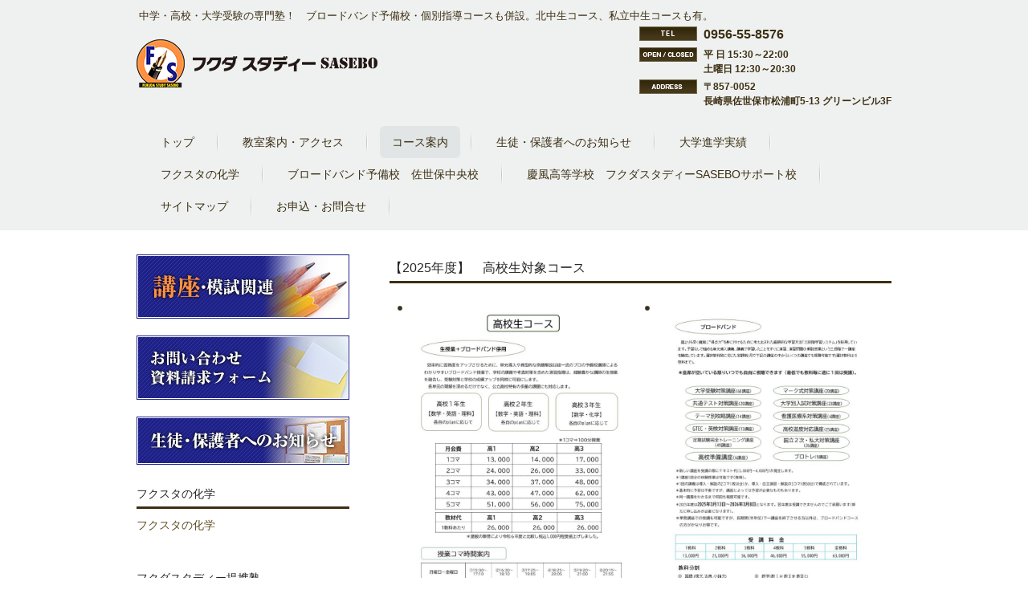

--- FILE ---
content_type: text/html; charset=UTF-8
request_url: http://fukuda-study.com/highschool/
body_size: 10697
content:
<!DOCTYPE html>
<html lang="ja"
	prefix="og: https://ogp.me/ns#" >
<head>
<meta charset="UTF-8">
<meta name="viewport" content="width=device-width, user-scalable=yes, maximum-scale=1.0, minimum-scale=1.0">
<meta name="description" content="【2025年度】　高校生対象コース - 中学・高校・大学受験の専門塾！　ブロードバンド予備校・個別指導コースも併設。北中生コース、私立中生コースも有。">
<title>【2025年度】　高校生対象コース | フクダスタディーSASEBO</title>

<link rel="stylesheet" type="text/css" media="all" href="http://fukuda-study.com/struct/wp-content/themes/AKN02-0206/style.css">

<link rel="stylesheet" type="text/css" media="all" href="http://fukuda-study.com/struct/wp-content/themes/AKN02-0206/fukuda-study.css">

<!-- custom table css by vision -->
<link rel="stylesheet" type="text/css" media="all" href="http://s-parts.vim01.com/table/main.php">
<link rel="stylesheet" type="text/css" media="all" href="http://s-parts.vim01.com/other/extended.css">

<link rel="pingback" href="http://fukuda-study.com/struct/xmlrpc.php">
<!--[if lt IE 9]>
<script src="http://fukuda-study.com/struct/wp-content/themes/AKN02-0206/js/html5.js"></script>
<script src="http://fukuda-study.com/struct/wp-content/themes/AKN02-0206/js/css3-mediaqueries.js"></script>
<![endif]-->

<!-- MapPress Easy Google Maps バージョン:2.54.6 (http://www.mappresspro.com/mappress) -->
<script type='text/javascript'>mapp = window.mapp || {}; mapp.data = [];</script>

<!-- All In One SEO Pack 3.6.2[319,360] -->
<script type="application/ld+json" class="aioseop-schema">{"@context":"https://schema.org","@graph":[{"@type":"Organization","@id":"http://fukuda-study.com/#organization","url":"http://fukuda-study.com/","name":"フクダスタディーSASEBO","sameAs":[]},{"@type":"WebSite","@id":"http://fukuda-study.com/#website","url":"http://fukuda-study.com/","name":"フクダスタディーSASEBO","publisher":{"@id":"http://fukuda-study.com/#organization"},"potentialAction":{"@type":"SearchAction","target":"http://fukuda-study.com/?s={search_term_string}","query-input":"required name=search_term_string"}},{"@type":"WebPage","@id":"http://fukuda-study.com/highschool/#webpage","url":"http://fukuda-study.com/highschool/","inLanguage":"ja","name":"【2025年度】　高校生対象コース","isPartOf":{"@id":"http://fukuda-study.com/#website"},"breadcrumb":{"@id":"http://fukuda-study.com/highschool/#breadcrumblist"},"datePublished":"2019-01-29T13:30:00+00:00","dateModified":"2025-02-28T06:29:40+00:00"},{"@type":"BreadcrumbList","@id":"http://fukuda-study.com/highschool/#breadcrumblist","itemListElement":[{"@type":"ListItem","position":1,"item":{"@type":"WebPage","@id":"http://fukuda-study.com/","url":"http://fukuda-study.com/","name":"フクダスタディーSASEBO"}},{"@type":"ListItem","position":2,"item":{"@type":"WebPage","@id":"http://fukuda-study.com/highschool/","url":"http://fukuda-study.com/highschool/","name":"【2025年度】　高校生対象コース"}}]}]}</script>
<link rel="canonical" href="http://fukuda-study.com/highschool/" />
<meta property="og:type" content="article" />
<meta property="og:title" content="【2025年度】　高校生対象コース | フクダスタディーSASEBO" />
<meta property="og:url" content="http://fukuda-study.com/highschool/" />
<meta property="og:site_name" content="フクダスタディーSASEBO" />
<meta property="og:image" content="http://fukuda-study.com/struct/wp-content/plugins/all-in-one-seo-pack/images/default-user-image.png" />
<meta property="article:published_time" content="2019-01-29T13:30:00Z" />
<meta property="article:modified_time" content="2025-02-28T06:29:40Z" />
<meta property="article:publisher" content="FACEBOOK" />
<meta name="twitter:card" content="summary" />
<meta name="twitter:title" content="【2025年度】　高校生対象コース | フクダスタディーSASEBO" />
<meta name="twitter:image" content="http://fukuda-study.com/struct/wp-content/plugins/all-in-one-seo-pack/images/default-user-image.png" />
			<script type="text/javascript" >
				window.ga=window.ga||function(){(ga.q=ga.q||[]).push(arguments)};ga.l=+new Date;
				ga('create', 'UA-55952070-1', { 'cookieDomain': 'fukuda-study.com' } );
				// Plugins
				
				ga('send', 'pageview');
			</script>
			<script async src="https://www.google-analytics.com/analytics.js"></script>
			<!-- All In One SEO Pack -->
<link rel='dns-prefetch' href='//ajax.googleapis.com' />
<link rel='dns-prefetch' href='//s.w.org' />
<link rel="alternate" type="application/rss+xml" title="フクダスタディーSASEBO &raquo; 【2025年度】　高校生対象コース のコメントのフィード" href="http://fukuda-study.com/highschool/feed/" />
		<script type="text/javascript">
			window._wpemojiSettings = {"baseUrl":"https:\/\/s.w.org\/images\/core\/emoji\/11.2.0\/72x72\/","ext":".png","svgUrl":"https:\/\/s.w.org\/images\/core\/emoji\/11.2.0\/svg\/","svgExt":".svg","source":{"concatemoji":"http:\/\/fukuda-study.com\/struct\/wp-includes\/js\/wp-emoji-release.min.js?ver=5.1.16"}};
			!function(e,a,t){var n,r,o,i=a.createElement("canvas"),p=i.getContext&&i.getContext("2d");function s(e,t){var a=String.fromCharCode;p.clearRect(0,0,i.width,i.height),p.fillText(a.apply(this,e),0,0);e=i.toDataURL();return p.clearRect(0,0,i.width,i.height),p.fillText(a.apply(this,t),0,0),e===i.toDataURL()}function c(e){var t=a.createElement("script");t.src=e,t.defer=t.type="text/javascript",a.getElementsByTagName("head")[0].appendChild(t)}for(o=Array("flag","emoji"),t.supports={everything:!0,everythingExceptFlag:!0},r=0;r<o.length;r++)t.supports[o[r]]=function(e){if(!p||!p.fillText)return!1;switch(p.textBaseline="top",p.font="600 32px Arial",e){case"flag":return s([55356,56826,55356,56819],[55356,56826,8203,55356,56819])?!1:!s([55356,57332,56128,56423,56128,56418,56128,56421,56128,56430,56128,56423,56128,56447],[55356,57332,8203,56128,56423,8203,56128,56418,8203,56128,56421,8203,56128,56430,8203,56128,56423,8203,56128,56447]);case"emoji":return!s([55358,56760,9792,65039],[55358,56760,8203,9792,65039])}return!1}(o[r]),t.supports.everything=t.supports.everything&&t.supports[o[r]],"flag"!==o[r]&&(t.supports.everythingExceptFlag=t.supports.everythingExceptFlag&&t.supports[o[r]]);t.supports.everythingExceptFlag=t.supports.everythingExceptFlag&&!t.supports.flag,t.DOMReady=!1,t.readyCallback=function(){t.DOMReady=!0},t.supports.everything||(n=function(){t.readyCallback()},a.addEventListener?(a.addEventListener("DOMContentLoaded",n,!1),e.addEventListener("load",n,!1)):(e.attachEvent("onload",n),a.attachEvent("onreadystatechange",function(){"complete"===a.readyState&&t.readyCallback()})),(n=t.source||{}).concatemoji?c(n.concatemoji):n.wpemoji&&n.twemoji&&(c(n.twemoji),c(n.wpemoji)))}(window,document,window._wpemojiSettings);
		</script>
		<style type="text/css">
img.wp-smiley,
img.emoji {
	display: inline !important;
	border: none !important;
	box-shadow: none !important;
	height: 1em !important;
	width: 1em !important;
	margin: 0 .07em !important;
	vertical-align: -0.1em !important;
	background: none !important;
	padding: 0 !important;
}
</style>
	<link rel='stylesheet' id='qrcodetagging-css'  href='http://fukuda-study.com/struct/wp-content/plugins/qr-code-tag/css/qrct.css?ver=5.1.16' type='text/css' media='all' />
<link rel='stylesheet' id='wp-block-library-css'  href='http://fukuda-study.com/struct/wp-includes/css/dist/block-library/style.min.css?ver=5.1.16' type='text/css' media='all' />
<link rel='stylesheet' id='contact-form-7-css'  href='http://fukuda-study.com/struct/wp-content/plugins/contact-form-7/includes/css/styles.css?ver=5.1.9' type='text/css' media='all' />
<link rel='stylesheet' id='jquery-ui-theme-css'  href='http://ajax.googleapis.com/ajax/libs/jqueryui/1.11.4/themes/smoothness/jquery-ui.min.css?ver=1.11.4' type='text/css' media='all' />
<link rel='stylesheet' id='jquery-ui-timepicker-css'  href='http://fukuda-study.com/struct/wp-content/plugins/contact-form-7-datepicker/js/jquery-ui-timepicker/jquery-ui-timepicker-addon.min.css?ver=5.1.16' type='text/css' media='all' />
<link rel='stylesheet' id='mappress-leaflet-css'  href='http://fukuda-study.com/struct/wp-content/plugins/mappress-google-maps-for-wordpress/css/leaflet/leaflet.css?ver=1.4.0' type='text/css' media='all' />
<link rel='stylesheet' id='mappress-css'  href='http://fukuda-study.com/struct/wp-content/plugins/mappress-google-maps-for-wordpress/css/mappress.css?ver=2.54.6' type='text/css' media='all' />
<link rel='stylesheet' id='scroll-top-css-css'  href='http://fukuda-study.com/struct/wp-content/plugins/scroll-top/assets/css/scroll-top.css' type='text/css' media='all' />
<script type='text/javascript' src='http://fukuda-study.com/struct/wp-includes/js/jquery/jquery.js?ver=1.12.4'></script>
<script type='text/javascript' src='http://fukuda-study.com/struct/wp-includes/js/jquery/jquery-migrate.min.js?ver=1.4.1'></script>
<script type='text/javascript' src='http://fukuda-study.com/struct/wp-content/plugins/qr-code-tag/js/jquery.tooltip.min.js?ver=5.1.16'></script>
<script type='text/javascript' src='http://fukuda-study.com/struct/wp-content/plugins/qr-code-tag/js/qrct.js?ver=5.1.16'></script>
<link rel='https://api.w.org/' href='http://fukuda-study.com/wp-json/' />
<link rel='shortlink' href='http://fukuda-study.com/?p=15' />
<link rel="alternate" type="application/json+oembed" href="http://fukuda-study.com/wp-json/oembed/1.0/embed?url=http%3A%2F%2Ffukuda-study.com%2Fhighschool%2F" />
<link rel="alternate" type="text/xml+oembed" href="http://fukuda-study.com/wp-json/oembed/1.0/embed?url=http%3A%2F%2Ffukuda-study.com%2Fhighschool%2F&#038;format=xml" />
<!-- Analytics by WP-Statistics v12.6.13 - https://wp-statistics.com/ -->
<!-- Scroll Top -->
<style id="scrolltop-custom-style">
		#scrollUp {border-radius:3px;-webkit-border-radius:3px;-moz-border-radius:3px;font-size:25px;opacity:0.7;filter:alpha(opacity=70);bottom:20px;right:20px;color:#ffffff;background:#000000;}
		#scrollUp:hover{opacity:1;filter:alpha(opacity=100);}
		
		</style>
<!-- End Scroll Top - https://wordpress.org/plugins/scroll-top/ -->
<script src="http://fukuda-study.com/struct/wp-content/themes/AKN02-0206/js/jquery-1.9.0.min.js"></script>
<script src="http://fukuda-study.com/struct/wp-content/themes/AKN02-0206/js/script.js"></script>
</head>
<body>
<header id="header" role="banner">
	<div class="inner">
		
			<h1>中学・高校・大学受験の専門塾！　ブロードバンド予備校・個別指導コースも併設。北中生コース、私立中生コースも有。</h1>
      <h2><a href="http://fukuda-study.com/" title="フクダスタディーSASEBO" rel="home"><img src="http://fukuda-study.com/struct/wp-content/themes/AKN02-0206/images/banners/logo.png" alt="フクダスタディーSASEBO"></a></h2>
    
    <div id="headerInfo">
<p class="tel">0956-55-8576</p>
<p class="openTime">平   日 15:30～22:00<br />
土曜日 12:30～20:30</p>
<p class="address">〒857-0052<br />
長崎県佐世保市松浦町5-13 グリーンビル3F</p>
</div>
	</div>
</header>

  <nav id="mainNav">
    <div class="inner">
    <a class="menu" id="menu"><span>MENU</span></a>
		<div class="panel">   
    <ul><li id="menu-item-942" class="menu-item menu-item-type-custom menu-item-object-custom menu-item-home menu-item-942"><a href="http://fukuda-study.com/"><span>トップ</span></a></li>
<li id="menu-item-35" class="menu-item menu-item-type-post_type menu-item-object-page menu-item-35"><a href="http://fukuda-study.com/school/"><span>教室案内・アクセス</span></a></li>
<li id="menu-item-171" class="menu-item menu-item-type-custom menu-item-object-custom current-menu-ancestor current-menu-parent menu-item-has-children menu-item-171"><a><span>コース案内</span></a>
<ul class="sub-menu">
	<li id="menu-item-8283" class="menu-item menu-item-type-post_type menu-item-object-page menu-item-8283"><a href="http://fukuda-study.com/elementaryschool/"><span>【2025年度】小学生コース</span></a></li>
	<li id="menu-item-7929" class="menu-item menu-item-type-post_type menu-item-object-page menu-item-7929"><a href="http://fukuda-study.com/middleschool/"><span>【2025年度】　中学生対象コース</span></a></li>
	<li id="menu-item-7931" class="menu-item menu-item-type-post_type menu-item-object-page current-menu-item page_item page-item-15 current_page_item menu-item-7931"><a href="http://fukuda-study.com/highschool/" aria-current="page"><span>【2025年度】　高校生対象コース</span></a></li>
	<li id="menu-item-5590" class="menu-item menu-item-type-post_type menu-item-object-page menu-item-5590"><a href="http://fukuda-study.com/%e5%85%b1%e9%80%9a%e4%ba%8b%e9%a0%85/"><span>【2025年度】共通事項</span></a></li>
</ul>
</li>
<li id="menu-item-3832" class="menu-item menu-item-type-post_type menu-item-object-page menu-item-3832"><a href="http://fukuda-study.com/information/"><span>生徒・保護者へのお知らせ</span></a></li>
<li id="menu-item-5910" class="menu-item menu-item-type-post_type menu-item-object-page menu-item-5910"><a href="http://fukuda-study.com/goukaku/"><span>大学進学実績</span></a></li>
<li id="menu-item-8640" class="menu-item menu-item-type-post_type menu-item-object-page menu-item-8640"><a href="http://fukuda-study.com/%e3%83%95%e3%82%af%e3%82%b9%e3%82%bf%e3%81%ae%e5%8c%96%e5%ad%a6/"><span>フクスタの化学</span></a></li>
<li id="menu-item-5183" class="menu-item menu-item-type-post_type menu-item-object-page menu-item-5183"><a href="http://fukuda-study.com/bbysasebo/"><span>ブロードバンド予備校　佐世保中央校</span></a></li>
<li id="menu-item-5565" class="menu-item menu-item-type-post_type menu-item-object-page menu-item-5565"><a href="http://fukuda-study.com/keifu/"><span>慶風高等学校　フクダスタディーSASEBOサポート校</span></a></li>
<li id="menu-item-218" class="menu-item menu-item-type-post_type menu-item-object-page menu-item-218"><a href="http://fukuda-study.com/sitemap/"><span>サイトマップ</span></a></li>
<li id="menu-item-34" class="menu-item menu-item-type-post_type menu-item-object-page menu-item-34"><a href="http://fukuda-study.com/contact/"><span>お申込・お問合せ</span></a></li>
</ul>   
    </div>
    </div>
  </nav><div id="wrapper">

<div id="content">
<section>
		<article id="post-15" class="content">
	  <header> 	
      <h2 class="title first"><span>【2025年度】　高校生対象コース</span></h2>     
    </header>
    <div class="post">
		
<ul class="wp-block-gallery columns-3 is-cropped"><li class="blocks-gallery-item"><figure><img src="http://fukuda-study.com/struct/wp-content/uploads/2025/02/2839ab849d9b2c81bd86f4778e9767e3-1-730x1024.jpg" alt="" data-id="8991" data-link="http://fukuda-study.com/highschool/attachment/%e3%82%b9%e3%83%a9%e3%82%a4%e3%83%898-11/" class="wp-image-8991" srcset="http://fukuda-study.com/struct/wp-content/uploads/2025/02/2839ab849d9b2c81bd86f4778e9767e3-1-730x1024.jpg 730w, http://fukuda-study.com/struct/wp-content/uploads/2025/02/2839ab849d9b2c81bd86f4778e9767e3-1-214x300.jpg 214w, http://fukuda-study.com/struct/wp-content/uploads/2025/02/2839ab849d9b2c81bd86f4778e9767e3-1-768x1078.jpg 768w, http://fukuda-study.com/struct/wp-content/uploads/2025/02/2839ab849d9b2c81bd86f4778e9767e3-1-71x100.jpg 71w, http://fukuda-study.com/struct/wp-content/uploads/2025/02/2839ab849d9b2c81bd86f4778e9767e3-1.jpg 816w" sizes="(max-width: 730px) 100vw, 730px" /></figure></li><li class="blocks-gallery-item"><figure><img src="http://fukuda-study.com/struct/wp-content/uploads/2025/02/7d2a8a5d380f463388d1c8d4512bef57-1-730x1024.jpg" alt="" data-id="8992" data-link="http://fukuda-study.com/highschool/attachment/%e3%82%b9%e3%83%a9%e3%82%a4%e3%83%899-11/" class="wp-image-8992" srcset="http://fukuda-study.com/struct/wp-content/uploads/2025/02/7d2a8a5d380f463388d1c8d4512bef57-1-730x1024.jpg 730w, http://fukuda-study.com/struct/wp-content/uploads/2025/02/7d2a8a5d380f463388d1c8d4512bef57-1-214x300.jpg 214w, http://fukuda-study.com/struct/wp-content/uploads/2025/02/7d2a8a5d380f463388d1c8d4512bef57-1-768x1078.jpg 768w, http://fukuda-study.com/struct/wp-content/uploads/2025/02/7d2a8a5d380f463388d1c8d4512bef57-1-71x100.jpg 71w, http://fukuda-study.com/struct/wp-content/uploads/2025/02/7d2a8a5d380f463388d1c8d4512bef57-1.jpg 816w" sizes="(max-width: 730px) 100vw, 730px" /></figure></li><li class="blocks-gallery-item"><figure><img src="http://fukuda-study.com/struct/wp-content/uploads/2025/02/40dcbe9d88c96297b642179a653642d8-1-730x1024.jpg" alt="" data-id="8993" data-link="http://fukuda-study.com/highschool/attachment/%e3%82%b9%e3%83%a9%e3%82%a4%e3%83%8910-10/" class="wp-image-8993" srcset="http://fukuda-study.com/struct/wp-content/uploads/2025/02/40dcbe9d88c96297b642179a653642d8-1-730x1024.jpg 730w, http://fukuda-study.com/struct/wp-content/uploads/2025/02/40dcbe9d88c96297b642179a653642d8-1-214x300.jpg 214w, http://fukuda-study.com/struct/wp-content/uploads/2025/02/40dcbe9d88c96297b642179a653642d8-1-768x1078.jpg 768w, http://fukuda-study.com/struct/wp-content/uploads/2025/02/40dcbe9d88c96297b642179a653642d8-1-71x100.jpg 71w, http://fukuda-study.com/struct/wp-content/uploads/2025/02/40dcbe9d88c96297b642179a653642d8-1.jpg 816w" sizes="(max-width: 730px) 100vw, 730px" /></figure></li></ul>
    </div>
     
  </article>
	  </section>
  
	</div><!-- / content -->
  <aside id="sidebar">
    <div id="banners">
    <p class="banner">
	  <a href="/individualguidance/"><img src="http://fukuda-study.com/struct/wp-content/uploads/2015/06/bnr01_25.png" alt="講座・模試関連" /></a>
		</p>
  <p class="banner">
	  <a href="/contact/"><img src="http://fukuda-study.com/struct/wp-content/uploads/02.png" alt="お問い合せ・資料請求フォーム" /></a>
		</p>
  <p class="banner">
	  <a href="/information/"><img src="http://fukuda-study.com/struct/wp-content/uploads/03.png" alt="生徒・保護者へのお知らせ" /></a>
		</p>
  </div>
        
	<section id="text-15" class="widget widget_text"><h3><span>フクスタの化学</span></h3>			<div class="textwidget"><p><a title="フクスタの化学" href="http://fukuda-study.com/%e3%83%95%e3%82%af%e3%82%b9%e3%82%bf%e3%81%ae%e5%8c%96%e5%ad%a6/">フクスタの化学</a></p>
</div>
		</section><section id="media_image-2" class="widget widget_media_image"><h3><span>フクダスタディー提携塾</span></h3><a href="http://hiradoinoshojuku.com/index.html" target="_blank"><img width="120" height="81" src="http://fukuda-study.com/struct/wp-content/uploads/2018/03/c5d54ae091113686cf5f83a8469608a7-e1522763206387.jpg" class="image wp-image-7065  attachment-full size-full" alt="" style="max-width: 100%; height: auto;" /></a></section><section id="text-6" class="widget widget_text"><h3><span>ブロードバンド予備校　佐世保中央校</span></h3>			<div class="textwidget"><a title="ブロードバンド予備校　佐世保中央校" href="http://fukuda-study.com/bbysasebo/">
<img src="http://fukuda-study.com/struct/wp-content/uploads/2016/12/bby_logo.gif" width="294" height="53"/>
</a></div>
		</section><section id="text-4" class="widget widget_text"><h3><span>大学進学実績</span></h3>			<div class="textwidget"><a title="大学進学実績" href="http://fukuda-study.com/goukaku">
過去の大学進学実績</div>
		</section><section id="text-5" class="widget widget_text"><h3><span>慶風高等学校　フクダスタディーSASEBOサポート校</span></h3>			<div class="textwidget"><a title="慶風高等学校サポート校" href="http://fukuda-study.com/keifu/">
<img src="http://fukuda-study.com/struct/wp-content/uploads/2016/06/6389788b1c4fe756e2cccb6bfb73f9c2.png" width="265" height="55"/>
</a></div>
		</section><section id="text-14" class="widget widget_text"><h3><span>学校情報(リンク先)</span></h3>			<div class="textwidget"><p><strong>公立高校</strong></p>
<p><a href="http://www.news.ed.jp/sasebokita-h/">佐世保北中・北高等学校</a></p>
<p><a href="http://www.news.ed.jp/sasebonishi-h/">佐世保西高等学校</a></p>
<p><a href="http://www.news.ed.jp/sasebominami-h/">佐世保南高等学校</a></p>
<p><a href="http://www.sasebo.ac.jp/snct/">佐世保工業高等専門学校</a></p>
<p><strong>私立中高</strong></p>
<p><a href="http://seiun-jh.ed.jp/">青雲学園</a></p>
<p><a href="http://www.kogakukan.ac.jp/">弘学館</a></p>
<p><a href="http://www.nagasaki-nichidai.jp/">長崎日大</a></p>
<p><a href="http://www.city.sasebo.ed.jp/"><strong>公立小中学校</strong></a></p>
<p>&nbsp;</p>
<p>&nbsp;</p>
</div>
		</section>		<section id="recent-posts-2" class="widget widget_recent_entries">		<h3><span>最近の投稿</span></h3>		<ul>
											<li>
					<a href="http://fukuda-study.com/news/%e7%a6%8f%e7%94%b0%e8%8b%b1%e6%b2%bb%e3%80%80study%e3%80%80diary%e3%80%80%ef%bc%99%e6%9c%88%e5%8f%b7/">　                                           　                                                                                                                                                                                                                                                                                                          　　　　　　　　　</a>
									</li>
											<li>
					<a href="http://fukuda-study.com/news/%e7%a6%8f%e7%94%b0%e8%8b%b1%e6%b2%bb%e3%81%ae%e3%81%b2%e3%81%a8%e3%82%8a%e8%a8%80-7/">福田英治のひとり言</a>
									</li>
											<li>
					<a href="http://fukuda-study.com/news/%e7%a6%8f%e7%94%b0%e8%8b%b1%e6%b2%bb%e3%81%ae%e3%81%b2%e3%81%a8%e3%82%8a%e8%a8%80-6/">福田英治のひとり言</a>
									</li>
											<li>
					<a href="http://fukuda-study.com/news/%e7%a6%8f%e7%94%b0%e8%8b%b1%e6%b2%bb%e3%81%ae%e3%81%b2%e3%81%a8%e3%82%8a%e8%a8%80-5/">福田英治のひとり言</a>
									</li>
											<li>
					<a href="http://fukuda-study.com/news/%e7%a6%8f%e7%94%b0%e8%8b%b1%e6%b2%bb%e3%81%ae%e3%81%b2%e3%81%a8%e3%82%8a%e8%a8%80-4/">福田英治のひとり言</a>
									</li>
					</ul>
		</section><section id="search-2" class="widget widget_search"><form role="search" method="get" id="searchform" class="searchform" action="http://fukuda-study.com/">
				<div>
					<label class="screen-reader-text" for="s">検索:</label>
					<input type="text" value="" name="s" id="s" />
					<input type="submit" id="searchsubmit" value="検索" />
				</div>
			</form></section><section id="media_video-7" class="widget widget_media_video"><div style="width:100%;" class="wp-video"><!--[if lt IE 9]><script>document.createElement('video');</script><![endif]-->
<video class="wp-video-shortcode" id="video-15-1" preload="metadata" controls="controls"><source type="video/mp4" src="http://fukuda-study.com/struct/wp-content/uploads/2021/04/243313402328e71079d3c9df5fea1a5c.mp4?_=1" /><source type="video/mp4" src="http://fukuda-study.com/struct/wp-content/uploads/2021/04/243313402328e71079d3c9df5fea1a5c.mp4?_=1" /><a href="http://fukuda-study.com/struct/wp-content/uploads/2021/04/243313402328e71079d3c9df5fea1a5c.mp4">http://fukuda-study.com/struct/wp-content/uploads/2021/04/243313402328e71079d3c9df5fea1a5c.mp4</a></video></div></section><section id="media_video-8" class="widget widget_media_video"><div style="width:100%;" class="wp-video"><video class="wp-video-shortcode" id="video-15-2" preload="metadata" controls="controls"><source type="video/mp4" src="http://fukuda-study.com/struct/wp-content/uploads/2021/04/0b65f34cb7c4c5954c4102dc2e1efda0.mp4?_=2" /><source type="video/mp4" src="http://fukuda-study.com/struct/wp-content/uploads/2021/04/0b65f34cb7c4c5954c4102dc2e1efda0.mp4?_=2" /><a href="http://fukuda-study.com/struct/wp-content/uploads/2021/04/0b65f34cb7c4c5954c4102dc2e1efda0.mp4">http://fukuda-study.com/struct/wp-content/uploads/2021/04/0b65f34cb7c4c5954c4102dc2e1efda0.mp4</a></video></div></section><section id="media_video-9" class="widget widget_media_video"><div style="width:100%;" class="wp-video"><video class="wp-video-shortcode" id="video-15-3" preload="metadata" controls="controls"><source type="video/mp4" src="http://fukuda-study.com/struct/wp-content/uploads/2021/04/8bc7bbe96615700db040962e4b8dcf42.mp4?_=3" /><source type="video/mp4" src="http://fukuda-study.com/struct/wp-content/uploads/2021/04/8bc7bbe96615700db040962e4b8dcf42.mp4?_=3" /><a href="http://fukuda-study.com/struct/wp-content/uploads/2021/04/8bc7bbe96615700db040962e4b8dcf42.mp4">http://fukuda-study.com/struct/wp-content/uploads/2021/04/8bc7bbe96615700db040962e4b8dcf42.mp4</a></video></div></section><section id="media_video-10" class="widget widget_media_video"><div style="width:100%;" class="wp-video"><video class="wp-video-shortcode" id="video-15-4" preload="metadata" controls="controls"><source type="video/mp4" src="http://fukuda-study.com/struct/wp-content/uploads/2021/04/f832457538177de316400f0d2cf8326b.mp4?_=4" /><source type="video/mp4" src="http://fukuda-study.com/struct/wp-content/uploads/2021/04/f832457538177de316400f0d2cf8326b.mp4?_=4" /><a href="http://fukuda-study.com/struct/wp-content/uploads/2021/04/f832457538177de316400f0d2cf8326b.mp4">http://fukuda-study.com/struct/wp-content/uploads/2021/04/f832457538177de316400f0d2cf8326b.mp4</a></video></div></section><section id="media_video-11" class="widget widget_media_video"><div style="width:100%;" class="wp-video"><video class="wp-video-shortcode" id="video-15-5" preload="metadata" controls="controls"><source type="video/mp4" src="http://fukuda-study.com/struct/wp-content/uploads/2021/04/f6bdd98c1d9d5dec8e005cd59270dcfe.mp4?_=5" /><source type="video/mp4" src="http://fukuda-study.com/struct/wp-content/uploads/2021/04/f6bdd98c1d9d5dec8e005cd59270dcfe.mp4?_=5" /><a href="http://fukuda-study.com/struct/wp-content/uploads/2021/04/f6bdd98c1d9d5dec8e005cd59270dcfe.mp4">http://fukuda-study.com/struct/wp-content/uploads/2021/04/f6bdd98c1d9d5dec8e005cd59270dcfe.mp4</a></video></div></section><section id="widget_qrct" class="widget QrctWp_widget"><h3><span>QRコード for Smartphone</span></h3><div style="width:99.8%;background:#fff;border: solid 0px #d5d5d5;margin-bottom:20px;margin 0 auto;text-align:center;"><img src="http://fukuda-study.com/struct/wp-content/plugins/qr-code-tag/data/qrct-fca3749fcf473cbd938e5b04e4e77468.png" class="qrctwidget" /></div></section><section id="archives-2" class="widget widget_archive"><h3><span>アーカイブ</span></h3>		<label class="screen-reader-text" for="archives-dropdown-2">アーカイブ</label>
		<select id="archives-dropdown-2" name="archive-dropdown" onchange='document.location.href=this.options[this.selectedIndex].value;'>
			
			<option value="">月を選択</option>
				<option value='http://fukuda-study.com/2021/02/'> 2021年2月 </option>
	<option value='http://fukuda-study.com/2020/09/'> 2020年9月 </option>
	<option value='http://fukuda-study.com/2020/08/'> 2020年8月 </option>
	<option value='http://fukuda-study.com/2020/07/'> 2020年7月 </option>
	<option value='http://fukuda-study.com/2020/06/'> 2020年6月 </option>
	<option value='http://fukuda-study.com/2016/12/'> 2016年12月 </option>
	<option value='http://fukuda-study.com/2016/11/'> 2016年11月 </option>
	<option value='http://fukuda-study.com/2016/10/'> 2016年10月 </option>
	<option value='http://fukuda-study.com/2016/09/'> 2016年9月 </option>
	<option value='http://fukuda-study.com/2016/08/'> 2016年8月 </option>
	<option value='http://fukuda-study.com/2016/07/'> 2016年7月 </option>
	<option value='http://fukuda-study.com/2016/05/'> 2016年5月 </option>
	<option value='http://fukuda-study.com/2016/04/'> 2016年4月 </option>
	<option value='http://fukuda-study.com/2016/03/'> 2016年3月 </option>
	<option value='http://fukuda-study.com/2016/02/'> 2016年2月 </option>
	<option value='http://fukuda-study.com/2016/01/'> 2016年1月 </option>
	<option value='http://fukuda-study.com/2015/11/'> 2015年11月 </option>
	<option value='http://fukuda-study.com/2015/10/'> 2015年10月 </option>
	<option value='http://fukuda-study.com/2015/09/'> 2015年9月 </option>
	<option value='http://fukuda-study.com/2015/08/'> 2015年8月 </option>
	<option value='http://fukuda-study.com/2015/07/'> 2015年7月 </option>
	<option value='http://fukuda-study.com/2015/06/'> 2015年6月 </option>
	<option value='http://fukuda-study.com/2015/05/'> 2015年5月 </option>
	<option value='http://fukuda-study.com/2015/04/'> 2015年4月 </option>
	<option value='http://fukuda-study.com/2015/03/'> 2015年3月 </option>
	<option value='http://fukuda-study.com/2015/02/'> 2015年2月 </option>
	<option value='http://fukuda-study.com/2014/12/'> 2014年12月 </option>
	<option value='http://fukuda-study.com/2014/11/'> 2014年11月 </option>
	<option value='http://fukuda-study.com/2014/10/'> 2014年10月 </option>
	<option value='http://fukuda-study.com/2014/09/'> 2014年9月 </option>
	<option value='http://fukuda-study.com/2014/08/'> 2014年8月 </option>
	<option value='http://fukuda-study.com/2014/07/'> 2014年7月 </option>

		</select>
		</section>  
  <div id="contactBanner">
<p class="tel">0956-55-8576</p>
</div>
</aside>


<footer id="footer">
  <p id="footerLogo"><img src="http://fukuda-study.com/struct/wp-content/themes/AKN02-0206/images/banners/logo_footer.png" alt="フクダスタディーSASEBO"></p>	<ul><li id="menu-item-100" class="menu-item menu-item-type-post_type menu-item-object-page menu-item-100"><a href="http://fukuda-study.com/privacy/">プライバシーポリシー</a></li>
<li id="menu-item-3479" class="menu-item menu-item-type-post_type menu-item-object-page menu-item-3479"><a href="http://fukuda-study.com/contact/">お申込・お問合せ</a></li>
<li id="menu-item-99" class="menu-item menu-item-type-post_type menu-item-object-page menu-item-99"><a href="http://fukuda-study.com/sitemap/">サイトマップ</a></li>
</ul>	<p id="copyright">Copyright &copy; 2026 フクダスタディーSASEBO All rights Reserved.<br />
	<span id="powered">
</span>
</p>
</footer>
	<!-- / footer -->

</div>
<!-- / wrapper -->


<link rel='stylesheet' id='mediaelement-css'  href='http://fukuda-study.com/struct/wp-includes/js/mediaelement/mediaelementplayer-legacy.min.css?ver=4.2.6-78496d1' type='text/css' media='all' />
<link rel='stylesheet' id='wp-mediaelement-css'  href='http://fukuda-study.com/struct/wp-includes/js/mediaelement/wp-mediaelement.min.css?ver=5.1.16' type='text/css' media='all' />
<script type='text/javascript'>
/* <![CDATA[ */
var wpcf7 = {"apiSettings":{"root":"http:\/\/fukuda-study.com\/wp-json\/contact-form-7\/v1","namespace":"contact-form-7\/v1"}};
/* ]]> */
</script>
<script type='text/javascript' src='http://fukuda-study.com/struct/wp-content/plugins/contact-form-7/includes/js/scripts.js?ver=5.1.9'></script>
<script type='text/javascript' src='http://fukuda-study.com/struct/wp-includes/js/jquery/ui/core.min.js?ver=1.11.4'></script>
<script type='text/javascript' src='http://fukuda-study.com/struct/wp-includes/js/jquery/ui/datepicker.min.js?ver=1.11.4'></script>
<script type='text/javascript'>
jQuery(document).ready(function(jQuery){jQuery.datepicker.setDefaults({"closeText":"\u9589\u3058\u308b","currentText":"\u4eca\u65e5","monthNames":["1\u6708","2\u6708","3\u6708","4\u6708","5\u6708","6\u6708","7\u6708","8\u6708","9\u6708","10\u6708","11\u6708","12\u6708"],"monthNamesShort":["1\u6708","2\u6708","3\u6708","4\u6708","5\u6708","6\u6708","7\u6708","8\u6708","9\u6708","10\u6708","11\u6708","12\u6708"],"nextText":"\u6b21","prevText":"\u524d","dayNames":["\u65e5\u66dc\u65e5","\u6708\u66dc\u65e5","\u706b\u66dc\u65e5","\u6c34\u66dc\u65e5","\u6728\u66dc\u65e5","\u91d1\u66dc\u65e5","\u571f\u66dc\u65e5"],"dayNamesShort":["\u65e5","\u6708","\u706b","\u6c34","\u6728","\u91d1","\u571f"],"dayNamesMin":["\u65e5","\u6708","\u706b","\u6c34","\u6728","\u91d1","\u571f"],"dateFormat":"yy\u5e74mm\u6708d\u65e5","firstDay":1,"isRTL":false});});
</script>
<script type='text/javascript' src='http://ajax.googleapis.com/ajax/libs/jqueryui/1.11.4/i18n/datepicker-ja.min.js?ver=1.11.4'></script>
<script type='text/javascript' src='http://fukuda-study.com/struct/wp-content/plugins/contact-form-7-datepicker/js/jquery-ui-timepicker/jquery-ui-timepicker-addon.min.js?ver=5.1.16'></script>
<script type='text/javascript' src='http://fukuda-study.com/struct/wp-content/plugins/contact-form-7-datepicker/js/jquery-ui-timepicker/i18n/jquery-ui-timepicker-ja.js?ver=5.1.16'></script>
<script type='text/javascript' src='http://fukuda-study.com/struct/wp-includes/js/jquery/ui/widget.min.js?ver=1.11.4'></script>
<script type='text/javascript' src='http://fukuda-study.com/struct/wp-includes/js/jquery/ui/mouse.min.js?ver=1.11.4'></script>
<script type='text/javascript' src='http://fukuda-study.com/struct/wp-includes/js/jquery/ui/slider.min.js?ver=1.11.4'></script>
<script type='text/javascript' src='http://fukuda-study.com/struct/wp-includes/js/jquery/ui/button.min.js?ver=1.11.4'></script>
<script type='text/javascript' src='http://fukuda-study.com/struct/wp-content/plugins/contact-form-7-datepicker/js/jquery-ui-sliderAccess.js?ver=5.1.16'></script>
<script type='text/javascript' src='http://fukuda-study.com/struct/wp-content/plugins/scroll-top/assets/js/jquery.scrollUp.min.js'></script>
<script type='text/javascript' src='http://fukuda-study.com/struct/wp-includes/js/wp-embed.min.js?ver=5.1.16'></script>
<script type='text/javascript'>
var mejsL10n = {"language":"ja","strings":{"mejs.install-flash":"\u3054\u5229\u7528\u306e\u30d6\u30e9\u30a6\u30b6\u30fc\u306f Flash Player \u304c\u7121\u52b9\u306b\u306a\u3063\u3066\u3044\u308b\u304b\u3001\u30a4\u30f3\u30b9\u30c8\u30fc\u30eb\u3055\u308c\u3066\u3044\u307e\u305b\u3093\u3002Flash Player \u30d7\u30e9\u30b0\u30a4\u30f3\u3092\u6709\u52b9\u306b\u3059\u308b\u304b\u3001\u6700\u65b0\u30d0\u30fc\u30b8\u30e7\u30f3\u3092 https:\/\/get.adobe.com\/jp\/flashplayer\/ \u304b\u3089\u30a4\u30f3\u30b9\u30c8\u30fc\u30eb\u3057\u3066\u304f\u3060\u3055\u3044\u3002","mejs.fullscreen-off":"\u30d5\u30eb\u30b9\u30af\u30ea\u30fc\u30f3\u3092\u30aa\u30d5","mejs.fullscreen-on":"\u30d5\u30eb\u30b9\u30af\u30ea\u30fc\u30f3","mejs.download-video":"\u52d5\u753b\u3092\u30c0\u30a6\u30f3\u30ed\u30fc\u30c9","mejs.fullscreen":"\u30d5\u30eb\u30b9\u30af\u30ea\u30fc\u30f3","mejs.time-jump-forward":["1\u79d2\u9032\u3080","%1\u79d2\u9032\u3080"],"mejs.loop":"\u30eb\u30fc\u30d7\u5207\u308a\u66ff\u3048","mejs.play":"\u518d\u751f","mejs.pause":"\u505c\u6b62","mejs.close":"\u9589\u3058\u308b","mejs.time-slider":"\u30bf\u30a4\u30e0\u30b9\u30e9\u30a4\u30c0\u30fc","mejs.time-help-text":"1\u79d2\u9032\u3080\u306b\u306f\u5de6\u53f3\u77e2\u5370\u30ad\u30fc\u3092\u300110\u79d2\u9032\u3080\u306b\u306f\u4e0a\u4e0b\u77e2\u5370\u30ad\u30fc\u3092\u4f7f\u3063\u3066\u304f\u3060\u3055\u3044\u3002","mejs.time-skip-back":["1\u79d2\u623b\u308b","%1\u79d2\u623b\u308b"],"mejs.captions-subtitles":"\u30ad\u30e3\u30d7\u30b7\u30e7\u30f3\/\u5b57\u5e55","mejs.captions-chapters":"\u30c1\u30e3\u30d7\u30bf\u30fc","mejs.none":"\u306a\u3057","mejs.mute-toggle":"\u30df\u30e5\u30fc\u30c8\u5207\u308a\u66ff\u3048","mejs.volume-help-text":"\u30dc\u30ea\u30e5\u30fc\u30e0\u8abf\u7bc0\u306b\u306f\u4e0a\u4e0b\u77e2\u5370\u30ad\u30fc\u3092\u4f7f\u3063\u3066\u304f\u3060\u3055\u3044\u3002","mejs.unmute":"\u30df\u30e5\u30fc\u30c8\u89e3\u9664","mejs.mute":"\u30df\u30e5\u30fc\u30c8","mejs.volume-slider":"\u30dc\u30ea\u30e5\u30fc\u30e0\u30b9\u30e9\u30a4\u30c0\u30fc","mejs.video-player":"\u52d5\u753b\u30d7\u30ec\u30fc\u30e4\u30fc","mejs.audio-player":"\u97f3\u58f0\u30d7\u30ec\u30fc\u30e4\u30fc","mejs.ad-skip":"\u5e83\u544a\u3092\u30b9\u30ad\u30c3\u30d7","mejs.ad-skip-info":["1\u79d2\u5f8c\u306b\u30b9\u30ad\u30c3\u30d7","%1\u79d2\u5f8c\u306b\u30b9\u30ad\u30c3\u30d7"],"mejs.source-chooser":"\u30bd\u30fc\u30b9\u306e\u9078\u629e","mejs.stop":"\u505c\u6b62","mejs.speed-rate":"\u901f\u5ea6\u7387","mejs.live-broadcast":"\u751f\u653e\u9001","mejs.afrikaans":"\u30a2\u30d5\u30ea\u30ab\u30fc\u30f3\u30b9\u8a9e","mejs.albanian":"\u30a2\u30eb\u30d0\u30cb\u30a2\u8a9e","mejs.arabic":"\u30a2\u30e9\u30d3\u30a2\u8a9e","mejs.belarusian":"\u30d9\u30e9\u30eb\u30fc\u30b7\u8a9e","mejs.bulgarian":"\u30d6\u30eb\u30ac\u30ea\u30a2\u8a9e","mejs.catalan":"\u30ab\u30bf\u30ed\u30cb\u30a2\u8a9e","mejs.chinese":"\u4e2d\u56fd\u8a9e","mejs.chinese-simplified":"\u4e2d\u56fd\u8a9e (\u7c21\u4f53\u5b57)","mejs.chinese-traditional":"\u4e2d\u56fd\u8a9e (\u7e41\u4f53\u5b57)","mejs.croatian":"\u30af\u30ed\u30a2\u30c1\u30a2\u8a9e","mejs.czech":"\u30c1\u30a7\u30b3\u8a9e","mejs.danish":"\u30c7\u30f3\u30de\u30fc\u30af\u8a9e","mejs.dutch":"\u30aa\u30e9\u30f3\u30c0\u8a9e","mejs.english":"\u82f1\u8a9e","mejs.estonian":"\u30a8\u30b9\u30c8\u30cb\u30a2\u8a9e","mejs.filipino":"\u30d5\u30a3\u30ea\u30d4\u30f3\u8a9e","mejs.finnish":"\u30d5\u30a3\u30f3\u30e9\u30f3\u30c9\u8a9e","mejs.french":"\u30d5\u30e9\u30f3\u30b9\u8a9e","mejs.galician":"\u30ac\u30ea\u30b7\u30a2\u8a9e","mejs.german":"\u30c9\u30a4\u30c4\u8a9e","mejs.greek":"\u30ae\u30ea\u30b7\u30e3\u8a9e","mejs.haitian-creole":"\u30cf\u30a4\u30c1\u8a9e","mejs.hebrew":"\u30d8\u30d6\u30e9\u30a4\u8a9e","mejs.hindi":"\u30d2\u30f3\u30c7\u30a3\u30fc\u8a9e","mejs.hungarian":"\u30cf\u30f3\u30ac\u30ea\u30fc\u8a9e","mejs.icelandic":"\u30a2\u30a4\u30b9\u30e9\u30f3\u30c9\u8a9e","mejs.indonesian":"\u30a4\u30f3\u30c9\u30cd\u30b7\u30a2\u8a9e","mejs.irish":"\u30a2\u30a4\u30eb\u30e9\u30f3\u30c9\u8a9e","mejs.italian":"\u30a4\u30bf\u30ea\u30a2\u8a9e","mejs.japanese":"\u65e5\u672c\u8a9e","mejs.korean":"\u97d3\u56fd\u8a9e","mejs.latvian":"\u30e9\u30c8\u30d3\u30a2\u8a9e","mejs.lithuanian":"\u30ea\u30c8\u30a2\u30cb\u30a2\u8a9e","mejs.macedonian":"\u30de\u30b1\u30c9\u30cb\u30a2\u8a9e","mejs.malay":"\u30de\u30ec\u30fc\u8a9e","mejs.maltese":"\u30de\u30eb\u30bf\u8a9e","mejs.norwegian":"\u30ce\u30eb\u30a6\u30a7\u30fc\u8a9e","mejs.persian":"\u30da\u30eb\u30b7\u30a2\u8a9e","mejs.polish":"\u30dd\u30fc\u30e9\u30f3\u30c9\u8a9e","mejs.portuguese":"\u30dd\u30eb\u30c8\u30ac\u30eb\u8a9e","mejs.romanian":"\u30eb\u30fc\u30de\u30cb\u30a2\u8a9e","mejs.russian":"\u30ed\u30b7\u30a2\u8a9e","mejs.serbian":"\u30bb\u30eb\u30d3\u30a2\u8a9e","mejs.slovak":"\u30b9\u30ed\u30d0\u30ad\u30a2\u8a9e","mejs.slovenian":"\u30b9\u30ed\u30d9\u30cb\u30a2\u8a9e","mejs.spanish":"\u30b9\u30da\u30a4\u30f3\u8a9e","mejs.swahili":"\u30b9\u30ef\u30d2\u30ea\u8a9e","mejs.swedish":"\u30b9\u30a6\u30a7\u30fc\u30c7\u30f3\u8a9e","mejs.tagalog":"\u30bf\u30ac\u30ed\u30b0\u8a9e","mejs.thai":"\u30bf\u30a4\u8a9e","mejs.turkish":"\u30c8\u30eb\u30b3\u8a9e","mejs.ukrainian":"\u30a6\u30af\u30e9\u30a4\u30ca\u8a9e","mejs.vietnamese":"\u30d9\u30c8\u30ca\u30e0\u8a9e","mejs.welsh":"\u30a6\u30a7\u30fc\u30eb\u30ba\u8a9e","mejs.yiddish":"\u30a4\u30c7\u30a3\u30c3\u30b7\u30e5\u8a9e"}};
</script>
<script type='text/javascript' src='http://fukuda-study.com/struct/wp-includes/js/mediaelement/mediaelement-and-player.min.js?ver=4.2.6-78496d1'></script>
<script type='text/javascript' src='http://fukuda-study.com/struct/wp-includes/js/mediaelement/mediaelement-migrate.min.js?ver=5.1.16'></script>
<script type='text/javascript'>
/* <![CDATA[ */
var _wpmejsSettings = {"pluginPath":"\/struct\/wp-includes\/js\/mediaelement\/","classPrefix":"mejs-","stretching":"responsive"};
/* ]]> */
</script>
<script type='text/javascript' src='http://fukuda-study.com/struct/wp-includes/js/mediaelement/wp-mediaelement.min.js?ver=5.1.16'></script>
<script type='text/javascript' src='http://fukuda-study.com/struct/wp-includes/js/mediaelement/renderers/vimeo.min.js?ver=4.2.6-78496d1'></script>

		<script id="scrolltop-custom-js">
		jQuery(document).ready(function($){
			$.scrollUp({
				scrollSpeed: 300,
				animation: 'fade',
				scrollText: '<span class="scroll-top"><i class="icon-up-open"></i></span>',
				scrollDistance: 300,
				scrollTarget: ''
			});
		});
		</script>
</body>
</html>


--- FILE ---
content_type: text/css
request_url: http://fukuda-study.com/struct/wp-content/themes/AKN02-0206/style.css
body_size: 5590
content:
@charset "utf-8";
/*
Theme Name: AKN02-0206
Theme URI: http://c-tpl.com/
Description: AKN02-0206
Version: 1.0
Author: Cloud template
Author URI: http://c-tpl.com/
Tags: simple

	Cloud template v1.0
	 http://c-tpl.com/

	This theme was designed and built by Cloud template,
	whose blog you will find at http://c-tpl.com/

	The CSS, XHTML and design is released under GPL:
	http://www.opensource.org/licenses/gpl-license.php

*/

/* =Reset default browser CSS.
Based on work by Eric Meyer: http://meyerweb.com/eric/tools/css/reset/index.html
-------------------------------------------------------------- */
html, body, div, span, applet, object, iframe, h1, h2, h3, h4, h5, h6, p, blockquote, pre, a, abbr, acronym, address, big, cite, code, del, dfn, em, font, ins, kbd, q, s, samp, small, strike, strong, sub, sup, tt, var, dl, dt, dd, ol, ul, li, fieldset, form, label, legend, table, caption, tbody, tfoot, thead, tr, th, td {border: 0;font-family: inherit;font-size: 100%;font-style: inherit;font-weight: inherit;margin: 0;outline: 0;padding: 0;vertical-align: baseline;}
:focus {outline: 0;}

ol, ul {list-style: none;}
table {border-collapse: separate;border-spacing: 0;}


blockquote:before, blockquote:after,q:before, q:after {content: "";}
blockquote, q {quotes: "" "";}
a img {border: 0;}
article, aside, details, figcaption, figure, footer, header, hgroup, menu, nav, section {display: block;}

body{
font:90%/1.5 "Lucida Sans Unicode", "Lucida Grande", Arial, "ヒラギノ角ゴ Pro W3","Hiragino Kaku Gothic Pro","ＭＳ Ｐゴシック",sans-serif;
color:#252525;
}


/* リンク設定
------------------------------------------------------------*/
a{
margin:0;
padding:0;
text-decoration:none;
outline:0;
vertical-align:baseline;
background:transparent;
font-size:100%;
color:#624e24;
}

a:hover, a:active{
-webkit-transition:opacity 1s;-moz-transition:opacity 1s;-o-transition:opacity 1s;
outline: none;
color:#927a49;
}


/**** Clearfix ****/
.nav .panel:before,nav .panel:after, nav#mainNav:before,nav#mainNav:after, .newsTitle:before,.newsTitle:after{content: ""; display: table;}
nav .panel:after,nav#mainNav:after,.newsTitle:after{clear: both;}
nav .panel,nav#mainNav,.newsTitle{zoom: 1;}


/* フォーム
------------------------------------------------------------*/
input[type="text"],input[type="tel"],input[type="email"],input[type="date"],input[type="url"],input[type="number"],select,textarea{
vertical-align:middle;
max-width:90%;
line-height:30px;
height:30px;
padding:1px 5px;
border:1px solid #d4d4d7;
border-radius:3px;
-webkit-border-radius:3px;
-moz-border-radius:3px;
//font-size:100%;
color:#555;
background:#fcfcfc;
}

textarea{
height:auto;
line-height:1.5;
}

input[type="submit"],input[type="reset"],input[type="button"]{
padding:3px 10px;
background: #4f4d4d;
background: -moz-linear-gradient(top, #4f4d4d 0%, #2e2c2c 100%);
background: -webkit-gradient(linear, left top, left bottom, color-stop(0%,#4f4d4d), color-stop(100%,#2e2c2c));
background: -webkit-linear-gradient(top, #4f4d4d 0%,#2e2c2c 100%);
background: -o-linear-gradient(top, #4f4d4d 0%,#2e2c2c 100%);
background: -ms-linear-gradient(top, #4f4d4d 0%,#2e2c2c 100%);
background: linear-gradient(to bottom, #4f4d4d 0%,#2e2c2c 100%);
filter: progid:DXImageTransform.Microsoft.gradient( startColorstr='#4f4d4d', endColorstr='#2e2c2c',GradientType=0 );
border:0;
border-radius:3px;
-webkit-border-radius:3px;
-moz-border-radius:3px;
line-height:1.5;
font-size:100%;
color:#fff;
}

input[type="submit"]:hover,input[type="reset"]:hover,input[type="button"]:hover{
background: #4f4d4d;
background: -moz-linear-gradient(top, #2e2c2c 0%, #4f4d4d 100%);
background: -webkit-gradient(linear, left top, left bottom, color-stop(0%,#2e2c2c), color-stop(100%,#4f4d4d));
background: -webkit-linear-gradient(top, #2e2c2c 0%,#4f4d4d 100%);
background: -o-linear-gradient(top, #2e2c2c 0%,#4f4d4d 100%);
background: -ms-linear-gradient(top, #2e2c2c 0%,#4f4d4d 100%);
background: linear-gradient(to bottom, #2e2c2c 0%,#4f4d4d 100%);
filter: progid:DXImageTransform.Microsoft.gradient( startColorstr='#2e2c2c', endColorstr='#4f4d4d',GradientType=0 );
}

*:first-child+html input[type="submit"]{padding:3px;}


/* レイアウト
------------------------------------------------------------*/
#wrapper, .inner{
margin:0 auto;
width:940px;
}

#header,#mainNav{background:#eff1f0;}

#header{overflow:hidden;}

#content{
float:right;
width:625px;
padding:30px 0;
}

#sidebar{
float:left;
width:265px;
padding:30px 0;
}

#footer{
clear:both;
 padding-top:10px;
border-top:1px solid #ccc;
} 


/* ヘッダー
*****************************************************/

/* サイト説明文
----------------------------------*/
#header h1{
padding:10px 0 0 3px;
color: #3c2f13;
font-size:90%;
font-weight:normal;
}


/* ロゴ (サイトタイトル)
----------------------------------*/
#header h2{
clear:both;
float:left;
padding-top:20px;
color: #3c2f13;
font-size:160%;
font-weight:bold;
}


/* コンタクトインフォメーション
----------------------------------*/
#headerInfo{
float:right;
text-align:left;
}

#headerInfo p{
padding:2px 0 2px 80px;
color:#3c2f13;
font-size:12px;
font-weight:bold;
background:url(images/openTime.png) no-repeat 0 2px;
}

#headerInfo p.tel{background:url(images/tel01.png) no-repeat 0 4px;font-size:16px;}

#headerInfo p.address{background-image:url(images/address.png);}


/* トップページ　メイン画像
----------------------------------*/
#mainImg{
line-height:0;
text-align:center;
background:#eff1f0;
z-index:0;
}


/* タイポグラフィ
*****************************************************/
h2.title{
clear:both;
margin:30px 0 20px;
padding:5px 0;
font-size:110%;
color: #252525;
border-bottom:3px solid #3c2f13;
}

h2.first{margin-top:0;}

.dateLabel{
margin:-10px 0 10px;
text-align:right;
font:italic 1em "Palatino Linotype", "Book Antiqua", Palatino, serif;
}

.post p{padding-bottom:15px;}

.post ul{margin: 0 0 10px 10px;}

.post ul li{
margin-bottom:5px;
padding-left:15px;
background:url(images/bullet.png) no-repeat 0 8px;
}

.post ol{margin: 0 0 10px 30px;}

.post ol li{list-style:decimal;}

.post h1{
margin:20px 0;
padding:5px 0;
font-size:150%;
color: #252525;
border-bottom:3px solid #3c2f13;
}

.post h2{
margin:10px 0;
padding-bottom:2px;
font-size:130%;
font-weight:normal;
color: #252525;
border-bottom:2px solid #3c2f13;
}

.post h3{
margin:10px 0;
font-size:120%;
font-weight:normal;
color:#2e2c2c;
border-bottom:1px solid #3c2f13;
}

.post blockquote {
clear:both;
padding:10px 0 10px 15px;
margin:10px 0 25px 30px;
border-left:5px solid #ccc;
}
 
.post blockquote p{padding:5px 0;}


.post dt{font-weight:bold;}

.post dd{padding-bottom:10px;}

.post img{max-width:100%;height:auto;}

img.aligncenter {
display: block;
margin:5px auto;
}

img.alignright, img.alignleft{
padding:4px;
margin:0 0 2px 7px;
display:inline;
}

img.alignleft{margin: 0 7px 2px 0;}

.alignright{float:right;}
.alignleft{float: left;}



/* サイドバー　ウィジェット
*****************************************************/
section.widget{
padding-bottom:20px;
margin-bottom:20px;
}

section.widget h3{
clear:both;
margin:0 0 10px;
padding:5px 0;
font-size:100%;
font-weight:normal;
color: #252525;
border-bottom:3px solid #3c2f13;
}

section.widget li{
margin: 0 10px 10px 5px;
border-bottom: 1px solid #bab48d;
}
/*
section.widget a{
display:block;
padding-left:15px;
background:url(images/arrow.png) no-repeat 0 50%;
}

section.widget a:hover{background-position: 3px 50%;}
*/
p.banner{padding-bottom:15px;}

#contactBanner{
width:265px;
height:30px;
padding-top:110px;
background:url(images/banners/banner_tel.jpg) no-repeat;
}

#contactBanner p.tel{
display:inline;
padding-left:80px;
margin-left:30px;
text-align:center;
font-weight:bold;
background:url(images/tel01.png) no-repeat;
}

#searchform input[type="text"]{
line-height:1.7;
height:24px;
vertical-align:bottom;
}


/* 更新情報
-------------*/
.newsTitle{
clear:both;
margin:15px 0 20px;
padding:5px 0;
font-size:100%;
color: #252525;
border-bottom:3px solid #3c2f13;
}

.newsTitle h3{
float:left;
font-weight:normal;
}

.newsTitle p{
float:right;
padding:0 0 0 10px;
font-size:.8em;
background:url(images/arrow.png) no-repeat 0 50%;
}

.news{padding-bottom:40px;}

.news p{
clear:both;
padding-bottom:2px;
border-bottom: 1px solid #bab48d;
}

.news p a{
display:block;
padding:5px 0;
color:#252525;
font-style:italic;
font:italic 110% "Palatino Linotype", "Book Antiqua", Palatino, serif;
}

.news a span{
color:#624e24;
font:normal 90% Arial, 'ヒラギノ角ゴ Pro W3','Hiragino Kaku Gothic Pro','ＭＳ Ｐゴシック',sans-serif;
}

.news span{padding-left:10px;}

.news a:hover span{color:#927a49;}



/* フッター
*****************************************************/
#footerLogo{
float:left;
width:265px;
}

#footerLogo img{
max-width:265px;
height:auto;
}

#footer ul{
float:right;
width:625px;
font-size:95%;
padding-bottom:20px;
}

#footer ul ul{padding-bottom:0;width:auto;}

#footer ul li{
display:inline-block;
vertical-align:text-top;
text-align:left;
padding:5px 0;
margin-left:15px;
background:url(images/arrow.png) no-repeat 0 9px;
}

#footer ul li	a{
display:block;
padding:0 0 0 12px;
overflow:hidden;
}

#footer ul li	a:hover{text-decoration:underline;}

#footer ul li li{
display:block;
padding:0;
margin-left:5px;
background:url(images/arrow2.png) no-repeat 0 6px;
}

#footer ul li	li a{padding:0 0 0 8px;}

*:first-child+html #footer ul li{display:inline;}
*:first-child+html #footer ul ul,*:first-child+html #footer ul li li a,*:first-child+html #footer ul li li{display:none;}

#copyright{
clear:both;
padding:5px;
text-align:center;
font-style:normal;
font-size:85%;
zoom:1;
}


/* page navigation
------------------------------------------------------------*/
.pagenav{
clear:both;
width: 100%;
height: 30px;
margin: 5px 0 20px;
}

.prev{float:left}

.next{float:right;}

#pageLinks{
clear:both;
color:#4f4d4d;
text-align:center;
}


/* トップページ 最新記事3件 + お勧め商品
------------------------------------------------------------*/
.thumbWrap{
width:645px;
margin-right:-20px;
}

.thumbWrap li{
float:left;
width: 195px;
margin:0 20px 0 0;
padding:2px 0 40px;
background:none;
}


/* 最新記事リンク */
ul.thumb h3{
margin-top:10px;
padding:1px;
font-weight:normal;
font-size:100%;
text-align:center;
background:#fff;
border:1px solid #bcbcbc;
}

ul.thumb h3 span{
display:block;
padding:2px 3px;
background:#dedabc;
}

ul.thumb h3:hover{background:#f1efe4;}

ul.thumb h3:hover span{background:#e3dfc4;}


/* メインメニュー　PC用
------------------------------------------------------------*/
@media only screen and (min-width: 1025px){
	nav#mainNav{
	clear:both;
	padding:20px 0 10px;
	position:relative;
	z-index:200;
	}
	
	.panel ul{
	background:url(images/sep.png) no-repeat 50% 50%;
	}

	.panel ul li{
	float: left;
	position: relative;
	padding:0 15px 0 15px;
	height:40px;
	line-height:40px;
	background:url(images/sep.png) no-repeat 100% 50%;
	}

	.panel ul li a{
	display: block;
	text-align: center;
	_float:left;
	color:#3c2f13;
	padding:0 15px;
	}

	nav div.panel{
  display:block !important;
  float:left;
  }
  
  a#menu{display:none;}
  
  /* 親メニュー */
  .panel ul li.current-menu-item a, .panel ul li a:hover, .panel ul li a:active, .panel ul li.current-menu-parent a{
  background:#e1e5e5;
	border-radius:6px;
	-webkit-border-radius:6px;
  -moz-border-radius:6px;
  }
  
  .panel ul ul{width:160px;}
  
  .panel ul li ul{display: none;}
	
  .panel ul li li{
  float: none;
  height:40px;
  line-height:40px;
  width:160px;
	padding:0;
  }
  
  .panel ul li:hover ul{
  display: block;
  position: absolute;
  top:40px;
  left:-7px;
  z-index:500;
  }
	
  .panel ul li li a{
  width:100%;
  height:40px;
	padding:0;
  line-height:40px;
  font-size:95%;
  text-align:left;
  }
	
	.panel ul li li a span{padding:0 10px;}
	
	.panel ul li li a:hover,.panel ul li li.current-menu-item a{color:#888;}
  
  .panel ul li:hover ul li{
  margin:0;
  background: #e1e5e5;
  border-bottom:1px solid #dadcdc;
  }
	
	.panel ul li:hover ul li:last-child{
	border:0;
	border-radius:0 0 6px 6px;
	}
}


/* メインメニュー iPadサイズ以下から
------------------------------------------------------------*/
@media only screen and (max-width:1024px){
	nav#mainNav{
	clear:both;
	width:100%;
	margin:0 auto;
	padding:20px 0;
	background:#eff1f0;
	}
	
	nav#mainNav .inner{width:95%;}
	
	nav#mainNav a.menu{
	width:100%;
	display:block;
	height:40px;
	line-height:40px;
	font-weight: bold;
	text-align:left;
	color:#888;
	background: #c8c9c9 url(images/menuOpen.png) no-repeat 1em 10px;
  background: url(images/menuOpen.png) no-repeat 1em 10px, -moz-linear-gradient(top, #edefef 0%, #c8c9c9 100%);
	background: url(images/menuOpen.png) no-repeat 1em 10px, -webkit-gradient(linear, left top, left bottom, color-stop(0%,#edefef), color-stop(100%,#c8c9c9));
	background: url(images/menuOpen.png) no-repeat 1em 10px, -webkit-linear-gradient(top, #edefef 0%,#c8c9c9 100%);
	background: url(images/menuOpen.png) no-repeat 1em 10px, -o-linear-gradient(top, #edefef 0%,#c8c9c9 100%);
	background: url(images/menuOpen.png) no-repeat 1em 10px, -ms-linear-gradient(top, #edefef 0%,#c8c9c9 100%);
	background: url(images/menuOpen.png) no-repeat 1em 10px, linear-gradient(to bottom, #edefef 0%,#c8c9c9 100%);
	filter: progid:DXImageTransform.Microsoft.gradient( startColorstr='#edefef', endColorstr='#c8c9c9',GradientType=0 );
	border:1px solid #c7c9c9;
	}
	
	nav#mainNav a#menu span{padding-left:2.5em;}
	
	nav#mainNav a.menuOpen{
	border-bottom:0;
	color:#888;
	background: #c8c9c9 url(images/menuClose.png) no-repeat 1em 10px;
  background: url(images/menuClose.png) no-repeat 1em 10px, -moz-linear-gradient(top, #edefef 0%, #c8c9c9 100%);
	background: url(images/menuClose.png) no-repeat 1em 10px, -webkit-gradient(linear, left top, left bottom, color-stop(0%,#edefef), color-stop(100%,#c8c9c9));
	background: url(images/menuClose.png) no-repeat 1em 10px, -webkit-linear-gradient(top, #edefef 0%,#c8c9c9 100%);
	background: url(images/menuClose.png) no-repeat 1em 10px, -o-linear-gradient(top, #edefef 0%,#c8c9c9 100%);
	background: url(images/menuClose.png) no-repeat 1em 10px, -ms-linear-gradient(top, #edefef 0%,#c8c9c9 100%);
	background: url(images/menuClose.png) no-repeat 1em 10px, linear-gradient(to bottom, #edefef 0%,#c8c9c9 100%);
	}
	
	nav#mainNav a#menu:hover{cursor:pointer;}
	
	nav .panel{
	display: none;
	width:100%;
	position: relative;
	right: 0;
	top:0;
	z-index: 1;
	border:1px solid #c7c9c9;
	}

	.panel ul{margin:0;padding:0;}

	.panel ul li{
	float: none;
	clear:both;
	width:100%;
	height:auto;
	line-height:1.2;
	}

	.panel ul li a,.panel ul li.current-menu-item li a{
	display: block;
	width:100%;
	padding:1em 0;
	text-align:left;
	color:#3c2f13;
	background:#e1e5e5;
	}

 .panel ul li a span{padding-left:1em;}
 
	.panel ul li.current-menu-item a,.panel ul li a:hover,.panel ul li.current-menu-item a,.panel ul li a:active, .panel ul li li.current-menu-item a, .panel ul li.current-menu-item li a:hover, .panel ul li.current-menu-item li a:active{
	color:#fff;
	background:#a4a6a6;
	}

	.panel ul li li{
	float:left;
	border:0;
	}

	.panel ul li li a, .panel ul li.current-menu-item li a, .panel ul li li.current-menu-item a{background:#e1e5e5 url(images/sub1.png) no-repeat 20px 50%;}

	.panel ul li li a:hover, .panel ul li.current-menu-item li a:hover{background:#a4a6a6 url(images/sub1.png) no-repeat 20px 50%;}
	
	.panel ul li li:last-child a{background:#e1e5e5 url(images/subLast.png) no-repeat 20px 50%;}
	.panel ul li li:last-child a:hover,.panel ul li.current-menu-item li:last-child a:hover{background:#a4a6a6 url(images/subLast.png) no-repeat 20px 50%;}

	.panel ul li li a span{padding-left:35px;}
	
	nav div.panel{float:none;}
	
	#mainImg{margin-bottom:20px;}
}


/* 959px以下から 1カラム表示
------------------------------------------------------------*/
@media only screen and (max-width: 959px){
  #wrapper, #header, .inner{width:100%;}

	#header h1, #header h2{padding:10px;}
	#headerInfo{padding-right:10px;}

	.panel ul, .thumbWrap{margin:0 auto;}
	.panel ul ul{padding:0;}

	nav div.panel{float:none;}
	
	#mainImg img{width:98%;height:auto;}

	#content, #sidebar{
	clear:both;
	width:95%;
	float:none;
	margin:0 auto;
	padding:10px 0;
	}
	
	#banners{width:100%;margin:0 auto;text-align:center;}
	#banners p{width:30%; float:left;margin:0 1% 0 2%;}
  #banners p img{width:100%;height:auto;}
	
	section.widget_search{text-align:center;}
  #contactBanner{margin:0 auto;}

	#footer{margin:0;border:0;text-align:center;}
	
	#footerLogo, #footer ul{
	float:none;
	width:auto;
	padding-bottom:20px;
	text-align:center;
	}
	
	#footer ul{
	padding-top:20px;
	border-top:1px solid #ccc;
	}
	
	#footer ul ul{padding-top:0;border:0;}	
}


/* 幅648px以下から  トップページの３画像調節
------------------------------------------------------------*/
@media only screen and (max-width: 648px){
	.thumbWrap{width:100%;margin:0 auto;text-align:center;}
	.thumbWrap ul.thumb li{width:30%; float:left;margin:0 1% 0 2%;}
  .thumbWrap img{width:100%;height:auto;}
}


/* 幅644px以下から ヘッダー等微調節
------------------------------------------------------------*/
@media only screen and (max-width: 644px){
	#header{text-align:center;}
	#header h2,#footerLogo,#headerInfo{float:none;padding:0;}
	#headerInfo{width:250px;margin:0 auto;}
	img.alignright, img.alignleft{display: block;	margin:5px auto;}
	.alignright,.alignleft{float:none;}
	#footer ul{text-align:left;padding:15px;}
	#footer ul ul{padding:0;}
}
/*--------------------------------------------
検索バーの左に表示されるテキストの検索を消す
--------------------------------------------*/
.screen-reader-text { display: none;}


--- FILE ---
content_type: text/css
request_url: http://fukuda-study.com/struct/wp-content/themes/AKN02-0206/fukuda-study.css
body_size: 641
content:
/* CSS Document */

.post .tbl01 {
	text-align:left;
}

.post .tbl_th {
	background-color:#F0F0F0;
	text-align:center;
}

.tel01 {
	font-size:20px;
}

.post a {
/*	color: #00F;*/
	text-decoration:underline;
}
.post h3 a {
/*	color: #00F;*/
	text-decoration:none;
}

.post strong {
	font-weight:bold;
}

.bnr01 {
	margin-bottom:10px;
}

.strong01 {
	color:#F00;
}

span.wpcf7-list-item {
	display:block;
}


.w20 {
	width:20%;
}

.w25 {
	width:25%;
}

.w80 {
	width:80%;
}

.w33 {
	width:33%;
}

.w96 {
	width:96%;
}

.checkbox-897 span.wpcf7-list-item {
	display:block;
	width:100px;
	float:left
	
}


.checkbox-897 span.wpcf7-form-control:after{
  content: "."; 
  display: block; 
  height: 0; 
  font-size:0;	
  clear: both; 
  visibility:hidden;
}
.checkbox-897 span.wpcf7-form-control{display: inline-block;} 
/* Hides from IE Mac \*/
* html .checkbox-897 span.wpcf7-form-control {height: 1%;}
.checkbox-897 span.wpcf7-form-control{display:block;}
/* End Hack */ 



#tbl-individualguidance-cost th,
#tbl-individualguidance-cost td {
	text-align:center;
}







/* 960px以下 */
@media screen and (max-width: 960px) {
	.bnr01 {
		text-align:center;
		margin-left:auto;
		margin-right:auto;
	}
		
	#banners p.banner {
		float:none;
		text-align:center;
		width:auto;
	}
	#banners p.banner img {
		margin-left:auto;
		margin-right:auto;
		width:inherit;
	}

}

--- FILE ---
content_type: text/plain
request_url: https://www.google-analytics.com/j/collect?v=1&_v=j102&a=1249396814&t=pageview&_s=1&dl=http%3A%2F%2Ffukuda-study.com%2Fhighschool%2F&ul=en-us%40posix&dt=%E3%80%902025%E5%B9%B4%E5%BA%A6%E3%80%91%E3%80%80%E9%AB%98%E6%A0%A1%E7%94%9F%E5%AF%BE%E8%B1%A1%E3%82%B3%E3%83%BC%E3%82%B9%20%7C%20%E3%83%95%E3%82%AF%E3%83%80%E3%82%B9%E3%82%BF%E3%83%87%E3%82%A3%E3%83%BCSASEBO&sr=1280x720&vp=1280x720&_u=IEBAAAABAAAAACAAI~&jid=1109464477&gjid=1811592134&cid=595764461.1768586014&tid=UA-55952070-1&_gid=1318160070.1768586014&_r=1&_slc=1&z=329315209
body_size: -450
content:
2,cG-NNSQGLMY5F